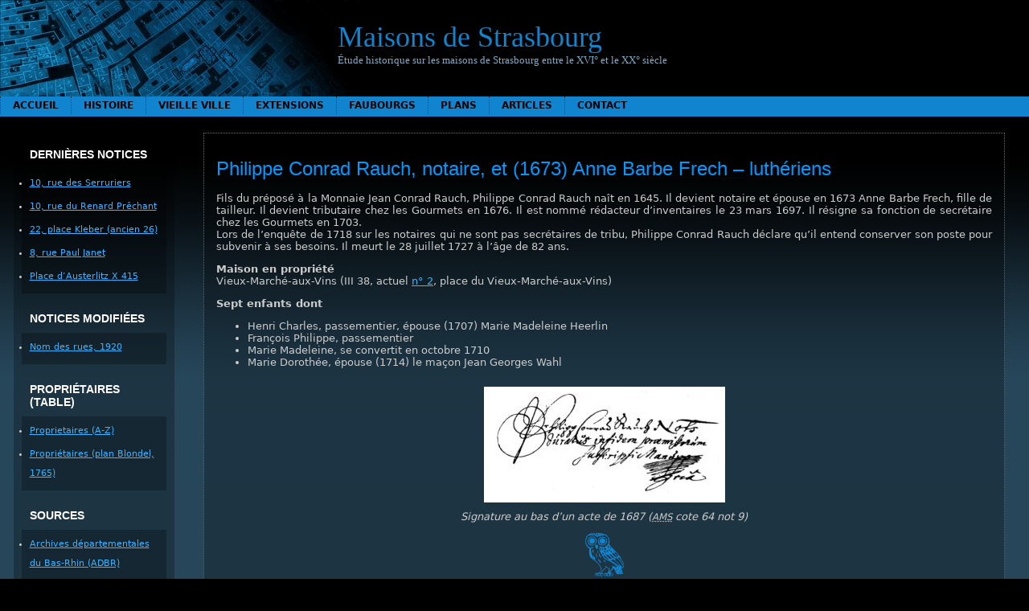

--- FILE ---
content_type: text/html; charset=UTF-8
request_url: https://maisons-de-strasbourg.fr.nf/histoire/index/notices-proprietaires/philippe-conrad-rauch-1673/
body_size: 9686
content:
<!DOCTYPE html PUBLIC "-//W3C//DTD XHTML 1.0 Transitional//EN" "http://www.w3.org/TR/xhtml1/DTD/xhtml1-transitional.dtd">
<html xmlns="http://www.w3.org/1999/xhtml" lang="fr-FR">

<head profile="http://gmpg.org/xfn/11">
	<meta http-equiv="Content-Type" content="text/html; charset=UTF-8" />

	<title>Maisons de Strasbourg &raquo; Philippe Conrad Rauch, notaire, et (1673) Anne Barbe Frech – luthériens</title>

	<meta name="generator" content="WordPress 6.7.4" /> <!-- leave this for stats please -->

	<link rel="stylesheet" href="https://maisons-de-strasbourg.fr.nf/wp-content/themes/montheme/style.css" type="text/css" media="screen" />

	<link rel="alternate" type="application/rss+xml" title="RSS 2.0" href="https://maisons-de-strasbourg.fr.nf/feed/" />
	<link rel="alternate" type="text/xml" title="RSS .92" href="https://maisons-de-strasbourg.fr.nf/feed/rss/" />
	<link rel="alternate" type="application/atom+xml" title="Atom 0.3" href="https://maisons-de-strasbourg.fr.nf/feed/atom/" />

	<!--[if !IE]><-->
	<link rel="stylesheet" href="https://maisons-de-strasbourg.fr.nf/wp-content/themes/montheme/menus.css" type="text/css" media="screen" />
	<script type="text/javascript">var submenuAjaxURL = "https://maisons-de-strasbourg.fr.nf/wp-admin/admin-ajax.php?action=montheme_get_menu&postid=";</script>
	<script type="text/javascript" src="https://maisons-de-strasbourg.fr.nf/wp-content/themes/montheme/js/menus-ajax.js"></script>
	<!--><![endif]-->
	<!--[if IE]>
	<style type="text/css">
		#menubar ul {
			display: none;
		}
	</style>
	<![endif]-->
	
	<link rel="pingback" href="https://maisons-de-strasbourg.fr.nf/xmlrpc.php" />
		<link rel='archives' title='mai 2008' href='https://maisons-de-strasbourg.fr.nf/2008/05/' />
		<meta name='robots' content='max-image-preview:large' />
	<style>img:is([sizes="auto" i], [sizes^="auto," i]) { contain-intrinsic-size: 3000px 1500px }</style>
	<script type="text/javascript">
/* <![CDATA[ */
window._wpemojiSettings = {"baseUrl":"https:\/\/s.w.org\/images\/core\/emoji\/15.0.3\/72x72\/","ext":".png","svgUrl":"https:\/\/s.w.org\/images\/core\/emoji\/15.0.3\/svg\/","svgExt":".svg","source":{"concatemoji":"https:\/\/maisons-de-strasbourg.fr.nf\/wp-includes\/js\/wp-emoji-release.min.js?ver=6.7.4"}};
/*! This file is auto-generated */
!function(i,n){var o,s,e;function c(e){try{var t={supportTests:e,timestamp:(new Date).valueOf()};sessionStorage.setItem(o,JSON.stringify(t))}catch(e){}}function p(e,t,n){e.clearRect(0,0,e.canvas.width,e.canvas.height),e.fillText(t,0,0);var t=new Uint32Array(e.getImageData(0,0,e.canvas.width,e.canvas.height).data),r=(e.clearRect(0,0,e.canvas.width,e.canvas.height),e.fillText(n,0,0),new Uint32Array(e.getImageData(0,0,e.canvas.width,e.canvas.height).data));return t.every(function(e,t){return e===r[t]})}function u(e,t,n){switch(t){case"flag":return n(e,"\ud83c\udff3\ufe0f\u200d\u26a7\ufe0f","\ud83c\udff3\ufe0f\u200b\u26a7\ufe0f")?!1:!n(e,"\ud83c\uddfa\ud83c\uddf3","\ud83c\uddfa\u200b\ud83c\uddf3")&&!n(e,"\ud83c\udff4\udb40\udc67\udb40\udc62\udb40\udc65\udb40\udc6e\udb40\udc67\udb40\udc7f","\ud83c\udff4\u200b\udb40\udc67\u200b\udb40\udc62\u200b\udb40\udc65\u200b\udb40\udc6e\u200b\udb40\udc67\u200b\udb40\udc7f");case"emoji":return!n(e,"\ud83d\udc26\u200d\u2b1b","\ud83d\udc26\u200b\u2b1b")}return!1}function f(e,t,n){var r="undefined"!=typeof WorkerGlobalScope&&self instanceof WorkerGlobalScope?new OffscreenCanvas(300,150):i.createElement("canvas"),a=r.getContext("2d",{willReadFrequently:!0}),o=(a.textBaseline="top",a.font="600 32px Arial",{});return e.forEach(function(e){o[e]=t(a,e,n)}),o}function t(e){var t=i.createElement("script");t.src=e,t.defer=!0,i.head.appendChild(t)}"undefined"!=typeof Promise&&(o="wpEmojiSettingsSupports",s=["flag","emoji"],n.supports={everything:!0,everythingExceptFlag:!0},e=new Promise(function(e){i.addEventListener("DOMContentLoaded",e,{once:!0})}),new Promise(function(t){var n=function(){try{var e=JSON.parse(sessionStorage.getItem(o));if("object"==typeof e&&"number"==typeof e.timestamp&&(new Date).valueOf()<e.timestamp+604800&&"object"==typeof e.supportTests)return e.supportTests}catch(e){}return null}();if(!n){if("undefined"!=typeof Worker&&"undefined"!=typeof OffscreenCanvas&&"undefined"!=typeof URL&&URL.createObjectURL&&"undefined"!=typeof Blob)try{var e="postMessage("+f.toString()+"("+[JSON.stringify(s),u.toString(),p.toString()].join(",")+"));",r=new Blob([e],{type:"text/javascript"}),a=new Worker(URL.createObjectURL(r),{name:"wpTestEmojiSupports"});return void(a.onmessage=function(e){c(n=e.data),a.terminate(),t(n)})}catch(e){}c(n=f(s,u,p))}t(n)}).then(function(e){for(var t in e)n.supports[t]=e[t],n.supports.everything=n.supports.everything&&n.supports[t],"flag"!==t&&(n.supports.everythingExceptFlag=n.supports.everythingExceptFlag&&n.supports[t]);n.supports.everythingExceptFlag=n.supports.everythingExceptFlag&&!n.supports.flag,n.DOMReady=!1,n.readyCallback=function(){n.DOMReady=!0}}).then(function(){return e}).then(function(){var e;n.supports.everything||(n.readyCallback(),(e=n.source||{}).concatemoji?t(e.concatemoji):e.wpemoji&&e.twemoji&&(t(e.twemoji),t(e.wpemoji)))}))}((window,document),window._wpemojiSettings);
/* ]]> */
</script>
<style id='wp-emoji-styles-inline-css' type='text/css'>

	img.wp-smiley, img.emoji {
		display: inline !important;
		border: none !important;
		box-shadow: none !important;
		height: 1em !important;
		width: 1em !important;
		margin: 0 0.07em !important;
		vertical-align: -0.1em !important;
		background: none !important;
		padding: 0 !important;
	}
</style>
<link rel='stylesheet' id='wp-block-library-css' href='https://maisons-de-strasbourg.fr.nf/wp-includes/css/dist/block-library/style.min.css?ver=6.7.4' type='text/css' media='all' />
<style id='classic-theme-styles-inline-css' type='text/css'>
/*! This file is auto-generated */
.wp-block-button__link{color:#fff;background-color:#32373c;border-radius:9999px;box-shadow:none;text-decoration:none;padding:calc(.667em + 2px) calc(1.333em + 2px);font-size:1.125em}.wp-block-file__button{background:#32373c;color:#fff;text-decoration:none}
</style>
<style id='global-styles-inline-css' type='text/css'>
:root{--wp--preset--aspect-ratio--square: 1;--wp--preset--aspect-ratio--4-3: 4/3;--wp--preset--aspect-ratio--3-4: 3/4;--wp--preset--aspect-ratio--3-2: 3/2;--wp--preset--aspect-ratio--2-3: 2/3;--wp--preset--aspect-ratio--16-9: 16/9;--wp--preset--aspect-ratio--9-16: 9/16;--wp--preset--color--black: #000000;--wp--preset--color--cyan-bluish-gray: #abb8c3;--wp--preset--color--white: #ffffff;--wp--preset--color--pale-pink: #f78da7;--wp--preset--color--vivid-red: #cf2e2e;--wp--preset--color--luminous-vivid-orange: #ff6900;--wp--preset--color--luminous-vivid-amber: #fcb900;--wp--preset--color--light-green-cyan: #7bdcb5;--wp--preset--color--vivid-green-cyan: #00d084;--wp--preset--color--pale-cyan-blue: #8ed1fc;--wp--preset--color--vivid-cyan-blue: #0693e3;--wp--preset--color--vivid-purple: #9b51e0;--wp--preset--gradient--vivid-cyan-blue-to-vivid-purple: linear-gradient(135deg,rgba(6,147,227,1) 0%,rgb(155,81,224) 100%);--wp--preset--gradient--light-green-cyan-to-vivid-green-cyan: linear-gradient(135deg,rgb(122,220,180) 0%,rgb(0,208,130) 100%);--wp--preset--gradient--luminous-vivid-amber-to-luminous-vivid-orange: linear-gradient(135deg,rgba(252,185,0,1) 0%,rgba(255,105,0,1) 100%);--wp--preset--gradient--luminous-vivid-orange-to-vivid-red: linear-gradient(135deg,rgba(255,105,0,1) 0%,rgb(207,46,46) 100%);--wp--preset--gradient--very-light-gray-to-cyan-bluish-gray: linear-gradient(135deg,rgb(238,238,238) 0%,rgb(169,184,195) 100%);--wp--preset--gradient--cool-to-warm-spectrum: linear-gradient(135deg,rgb(74,234,220) 0%,rgb(151,120,209) 20%,rgb(207,42,186) 40%,rgb(238,44,130) 60%,rgb(251,105,98) 80%,rgb(254,248,76) 100%);--wp--preset--gradient--blush-light-purple: linear-gradient(135deg,rgb(255,206,236) 0%,rgb(152,150,240) 100%);--wp--preset--gradient--blush-bordeaux: linear-gradient(135deg,rgb(254,205,165) 0%,rgb(254,45,45) 50%,rgb(107,0,62) 100%);--wp--preset--gradient--luminous-dusk: linear-gradient(135deg,rgb(255,203,112) 0%,rgb(199,81,192) 50%,rgb(65,88,208) 100%);--wp--preset--gradient--pale-ocean: linear-gradient(135deg,rgb(255,245,203) 0%,rgb(182,227,212) 50%,rgb(51,167,181) 100%);--wp--preset--gradient--electric-grass: linear-gradient(135deg,rgb(202,248,128) 0%,rgb(113,206,126) 100%);--wp--preset--gradient--midnight: linear-gradient(135deg,rgb(2,3,129) 0%,rgb(40,116,252) 100%);--wp--preset--font-size--small: 13px;--wp--preset--font-size--medium: 20px;--wp--preset--font-size--large: 36px;--wp--preset--font-size--x-large: 42px;--wp--preset--spacing--20: 0.44rem;--wp--preset--spacing--30: 0.67rem;--wp--preset--spacing--40: 1rem;--wp--preset--spacing--50: 1.5rem;--wp--preset--spacing--60: 2.25rem;--wp--preset--spacing--70: 3.38rem;--wp--preset--spacing--80: 5.06rem;--wp--preset--shadow--natural: 6px 6px 9px rgba(0, 0, 0, 0.2);--wp--preset--shadow--deep: 12px 12px 50px rgba(0, 0, 0, 0.4);--wp--preset--shadow--sharp: 6px 6px 0px rgba(0, 0, 0, 0.2);--wp--preset--shadow--outlined: 6px 6px 0px -3px rgba(255, 255, 255, 1), 6px 6px rgba(0, 0, 0, 1);--wp--preset--shadow--crisp: 6px 6px 0px rgba(0, 0, 0, 1);}:where(.is-layout-flex){gap: 0.5em;}:where(.is-layout-grid){gap: 0.5em;}body .is-layout-flex{display: flex;}.is-layout-flex{flex-wrap: wrap;align-items: center;}.is-layout-flex > :is(*, div){margin: 0;}body .is-layout-grid{display: grid;}.is-layout-grid > :is(*, div){margin: 0;}:where(.wp-block-columns.is-layout-flex){gap: 2em;}:where(.wp-block-columns.is-layout-grid){gap: 2em;}:where(.wp-block-post-template.is-layout-flex){gap: 1.25em;}:where(.wp-block-post-template.is-layout-grid){gap: 1.25em;}.has-black-color{color: var(--wp--preset--color--black) !important;}.has-cyan-bluish-gray-color{color: var(--wp--preset--color--cyan-bluish-gray) !important;}.has-white-color{color: var(--wp--preset--color--white) !important;}.has-pale-pink-color{color: var(--wp--preset--color--pale-pink) !important;}.has-vivid-red-color{color: var(--wp--preset--color--vivid-red) !important;}.has-luminous-vivid-orange-color{color: var(--wp--preset--color--luminous-vivid-orange) !important;}.has-luminous-vivid-amber-color{color: var(--wp--preset--color--luminous-vivid-amber) !important;}.has-light-green-cyan-color{color: var(--wp--preset--color--light-green-cyan) !important;}.has-vivid-green-cyan-color{color: var(--wp--preset--color--vivid-green-cyan) !important;}.has-pale-cyan-blue-color{color: var(--wp--preset--color--pale-cyan-blue) !important;}.has-vivid-cyan-blue-color{color: var(--wp--preset--color--vivid-cyan-blue) !important;}.has-vivid-purple-color{color: var(--wp--preset--color--vivid-purple) !important;}.has-black-background-color{background-color: var(--wp--preset--color--black) !important;}.has-cyan-bluish-gray-background-color{background-color: var(--wp--preset--color--cyan-bluish-gray) !important;}.has-white-background-color{background-color: var(--wp--preset--color--white) !important;}.has-pale-pink-background-color{background-color: var(--wp--preset--color--pale-pink) !important;}.has-vivid-red-background-color{background-color: var(--wp--preset--color--vivid-red) !important;}.has-luminous-vivid-orange-background-color{background-color: var(--wp--preset--color--luminous-vivid-orange) !important;}.has-luminous-vivid-amber-background-color{background-color: var(--wp--preset--color--luminous-vivid-amber) !important;}.has-light-green-cyan-background-color{background-color: var(--wp--preset--color--light-green-cyan) !important;}.has-vivid-green-cyan-background-color{background-color: var(--wp--preset--color--vivid-green-cyan) !important;}.has-pale-cyan-blue-background-color{background-color: var(--wp--preset--color--pale-cyan-blue) !important;}.has-vivid-cyan-blue-background-color{background-color: var(--wp--preset--color--vivid-cyan-blue) !important;}.has-vivid-purple-background-color{background-color: var(--wp--preset--color--vivid-purple) !important;}.has-black-border-color{border-color: var(--wp--preset--color--black) !important;}.has-cyan-bluish-gray-border-color{border-color: var(--wp--preset--color--cyan-bluish-gray) !important;}.has-white-border-color{border-color: var(--wp--preset--color--white) !important;}.has-pale-pink-border-color{border-color: var(--wp--preset--color--pale-pink) !important;}.has-vivid-red-border-color{border-color: var(--wp--preset--color--vivid-red) !important;}.has-luminous-vivid-orange-border-color{border-color: var(--wp--preset--color--luminous-vivid-orange) !important;}.has-luminous-vivid-amber-border-color{border-color: var(--wp--preset--color--luminous-vivid-amber) !important;}.has-light-green-cyan-border-color{border-color: var(--wp--preset--color--light-green-cyan) !important;}.has-vivid-green-cyan-border-color{border-color: var(--wp--preset--color--vivid-green-cyan) !important;}.has-pale-cyan-blue-border-color{border-color: var(--wp--preset--color--pale-cyan-blue) !important;}.has-vivid-cyan-blue-border-color{border-color: var(--wp--preset--color--vivid-cyan-blue) !important;}.has-vivid-purple-border-color{border-color: var(--wp--preset--color--vivid-purple) !important;}.has-vivid-cyan-blue-to-vivid-purple-gradient-background{background: var(--wp--preset--gradient--vivid-cyan-blue-to-vivid-purple) !important;}.has-light-green-cyan-to-vivid-green-cyan-gradient-background{background: var(--wp--preset--gradient--light-green-cyan-to-vivid-green-cyan) !important;}.has-luminous-vivid-amber-to-luminous-vivid-orange-gradient-background{background: var(--wp--preset--gradient--luminous-vivid-amber-to-luminous-vivid-orange) !important;}.has-luminous-vivid-orange-to-vivid-red-gradient-background{background: var(--wp--preset--gradient--luminous-vivid-orange-to-vivid-red) !important;}.has-very-light-gray-to-cyan-bluish-gray-gradient-background{background: var(--wp--preset--gradient--very-light-gray-to-cyan-bluish-gray) !important;}.has-cool-to-warm-spectrum-gradient-background{background: var(--wp--preset--gradient--cool-to-warm-spectrum) !important;}.has-blush-light-purple-gradient-background{background: var(--wp--preset--gradient--blush-light-purple) !important;}.has-blush-bordeaux-gradient-background{background: var(--wp--preset--gradient--blush-bordeaux) !important;}.has-luminous-dusk-gradient-background{background: var(--wp--preset--gradient--luminous-dusk) !important;}.has-pale-ocean-gradient-background{background: var(--wp--preset--gradient--pale-ocean) !important;}.has-electric-grass-gradient-background{background: var(--wp--preset--gradient--electric-grass) !important;}.has-midnight-gradient-background{background: var(--wp--preset--gradient--midnight) !important;}.has-small-font-size{font-size: var(--wp--preset--font-size--small) !important;}.has-medium-font-size{font-size: var(--wp--preset--font-size--medium) !important;}.has-large-font-size{font-size: var(--wp--preset--font-size--large) !important;}.has-x-large-font-size{font-size: var(--wp--preset--font-size--x-large) !important;}
:where(.wp-block-post-template.is-layout-flex){gap: 1.25em;}:where(.wp-block-post-template.is-layout-grid){gap: 1.25em;}
:where(.wp-block-columns.is-layout-flex){gap: 2em;}:where(.wp-block-columns.is-layout-grid){gap: 2em;}
:root :where(.wp-block-pullquote){font-size: 1.5em;line-height: 1.6;}
</style>
<link rel='stylesheet' id='contact-form-7-css' href='https://maisons-de-strasbourg.fr.nf/wp-content/plugins/contact-form-7/includes/css/styles.css?ver=6.1.4' type='text/css' media='all' />
<link rel="https://api.w.org/" href="https://maisons-de-strasbourg.fr.nf/wp-json/" /><link rel="alternate" title="JSON" type="application/json" href="https://maisons-de-strasbourg.fr.nf/wp-json/wp/v2/pages/20434" /><link rel="EditURI" type="application/rsd+xml" title="RSD" href="https://maisons-de-strasbourg.fr.nf/xmlrpc.php?rsd" />
<meta name="generator" content="WordPress 6.7.4" />
<link rel="canonical" href="https://maisons-de-strasbourg.fr.nf/histoire/index/notices-proprietaires/philippe-conrad-rauch-1673/" />
<link rel='shortlink' href='https://maisons-de-strasbourg.fr.nf/?p=20434' />
<link rel="alternate" title="oEmbed (JSON)" type="application/json+oembed" href="https://maisons-de-strasbourg.fr.nf/wp-json/oembed/1.0/embed?url=https%3A%2F%2Fmaisons-de-strasbourg.fr.nf%2Fhistoire%2Findex%2Fnotices-proprietaires%2Fphilippe-conrad-rauch-1673%2F" />
<link rel="alternate" title="oEmbed (XML)" type="text/xml+oembed" href="https://maisons-de-strasbourg.fr.nf/wp-json/oembed/1.0/embed?url=https%3A%2F%2Fmaisons-de-strasbourg.fr.nf%2Fhistoire%2Findex%2Fnotices-proprietaires%2Fphilippe-conrad-rauch-1673%2F&#038;format=xml" />
<link rel="icon" href="https://maisons-de-strasbourg.fr.nf/wp-content/uploads/2024/02/cropped-ChAthena-bleue-1-32x32.png" sizes="32x32" />
<link rel="icon" href="https://maisons-de-strasbourg.fr.nf/wp-content/uploads/2024/02/cropped-ChAthena-bleue-1-192x192.png" sizes="192x192" />
<link rel="apple-touch-icon" href="https://maisons-de-strasbourg.fr.nf/wp-content/uploads/2024/02/cropped-ChAthena-bleue-1-180x180.png" />
<meta name="msapplication-TileImage" content="https://maisons-de-strasbourg.fr.nf/wp-content/uploads/2024/02/cropped-ChAthena-bleue-1-270x270.png" />
</head>

<body>

<div id="rap">

<div>
<!-- end header -->

<div id="top">
 <div class="inner">
  <br clear="all" />
<div id="logo">
<h2><a href="https://maisons-de-strasbourg.fr.nf">Maisons de Strasbourg</a></h2>
<p>
  Étude historique sur les maisons de Strasbourg entre le XVI° et le XX° siècle</p>
</div>
<div id="pages">
<ul class="menubar" id="menubar">
  <li><a href="https://maisons-de-strasbourg.fr.nf">Accueil</a></li>
  <li class="page_item page-item-14 page_item_has_children current_page_ancestor"><a href="https://maisons-de-strasbourg.fr.nf/histoire/">Histoire</a></li>
<li class="page_item page-item-2 page_item_has_children"><a href="https://maisons-de-strasbourg.fr.nf/vieille-ville/">Vieille ville</a></li>
<li class="page_item page-item-134 page_item_has_children"><a href="https://maisons-de-strasbourg.fr.nf/ville-neuve/">Extensions</a></li>
<li class="page_item page-item-165 page_item_has_children"><a href="https://maisons-de-strasbourg.fr.nf/faubourgs/">Faubourgs</a></li>
<li class="page_item page-item-9 page_item_has_children"><a href="https://maisons-de-strasbourg.fr.nf/plans/">Plans</a></li>
<li class="page_item page-item-123 page_item_has_children"><a href="https://maisons-de-strasbourg.fr.nf/articles/">Articles</a></li>
<li class="page_item page-item-16"><a href="https://maisons-de-strasbourg.fr.nf/contact/">Contact</a></li>
</ul>
<!--[if !IE]><-->
<script type="text/javascript">
  initMenu (document.getElementById ('menubar'), 0);
</script>
<!--><![endif]-->
</div>
 </div>
</div>

<table id="body" border="0" width="100%" cellpadding="0" cellspacing="0">
 <tr>
  <td id="left" valign="top"><!-- begin sidebar -->
<div class="sidebar">
<ul>



	<!--Affiche les liens-->
	<li id="linkcat-3" class="linkcat"><h2>Dernières notices</h2>
	<ul class='xoxo blogroll'>
<li><a href="/vieille-ville/s/rue-des-serruriers/10-rue-des-serruriers/">10, rue des Serruriers</a></li>
<li><a href="/vieille-ville/o-r/renard-prechant/10-rue-du-renard-prechant/">10, rue du Renard Prêchant</a></li>
<li><a href="/vieille-ville/h-k/place-kleber/22-place-kleber-26/">22, place Kleber (ancien 26)</a></li>
<li><a href="/vieille-ville/o-r/rue-paul-janet/8-rue-paul-janet/">8, rue Paul Janet</a></li>
<li><a href="/vieille-ville/a-b/place-austerlitz/place-d-austerlitz-x-415/">Place d’Austerlitz X 415</a></li>

	</ul>
</li>
<li id="linkcat-5" class="linkcat"><h2>Notices modifiées</h2>
	<ul class='xoxo blogroll'>
<li><a href="/histoire/lexique/nom-des-rues-1920/">Nom des rues, 1920</a></li>

	</ul>
</li>
<li id="linkcat-4" class="linkcat"><h2>Propriétaires (table)</h2>
	<ul class='xoxo blogroll'>
<li><a href="/histoire/index/table-a/" title="Index des proprietaires">Proprietaires (A-Z)</a></li>
<li><a href="/plans/plan-blondel/plan-blondel-proprietaires-i-ii/">Propriétaires (plan Blondel, 1765)</a></li>

	</ul>
</li>
<li id="linkcat-2" class="linkcat"><h2>Sources</h2>
	<ul class='xoxo blogroll'>
<li><a href="http://archives.bas-rhin.fr/" title="Archives départementales du Bas-Rhin">Archives départementales du Bas-Rhin (ADBR)</a></li>
<li><a href="https://archives.strasbourg.eu/" title="Archives de la ville de Strasbourg">Archives municipales de Strasbourg (AMS)</a></li>

	</ul>
</li>
<li id="linkcat-6" class="linkcat"><h2>Transcriptions</h2>
	<ul class='xoxo blogroll'>
<li><a href="/histoire/sources/registres-des-communaux/registre-de-1587/">Livre des communaux (1587)</a></li>

	</ul>
</li>
			
<li>
	<!--Recherche-->
	<h2>Recherche</h2>
	<form method="get" id="searchform" action="https://maisons-de-strasbourg.fr.nf/">
	<div>
		<input type="text" value="" name="s" id="s" />
		<input type="submit" id="searchsubmit" value="Chercher" />
	</div>
</form></li>


</ul>
</div>
<!-- end sidebar -->






</td>
  <td id="content" valign="top">

  <br /><br />

  <div class="post" id="post-20434">

   <div class="storycontent">

    <h3><a href="https://maisons-de-strasbourg.fr.nf/histoire/index/notices-proprietaires/philippe-conrad-rauch-1673/" rel="bookmark">Philippe Conrad Rauch, notaire, et (1673) Anne Barbe Frech – luthériens</a></h3>
   
    <div class="storybody"><br /><div class="noindent">
<p> Fils du préposé à la Monnaie Jean Conrad Rauch, Philippe Conrad Rauch naît en 1645. Il devient notaire et épouse en 1673 Anne Barbe Frech, fille de tailleur. Il devient tributaire chez les Gourmets en 1676. Il est nommé rédacteur d’inventaires le 23 mars 1697. Il résigne sa fonction de secrétaire chez les Gourmets en 1703.<br />
Lors de l’enquête de 1718 sur les notaires qui ne sont pas secrétaires de tribu, Philippe Conrad Rauch déclare qu’il entend conserver son poste pour subvenir à ses besoins. Il meurt le 28 juillet 1727 à l’âge de 82 ans.</p>
<p><strong> Maison en propriété</strong><br />
Vieux-Marché-aux-Vins (III 38, actuel <a href="">n° 2</a>, place du Vieux-Marché-aux-Vins) </p>
<p><strong>Sept enfants dont</strong></p>
<ul style="text-align: justify;">
<li> Henri Charles, passementier, épouse (1707) Marie Madeleine Heerlin </li>
<li>François Philippe, passementier </li>
<li>Marie Madeleine, se convertit en octobre 1710 </li>
<li>Marie Dorothée, épouse (1714) le maçon Jean Georges Wahl </li>
</ul>
<p style="text-align: center;"><a href="http://maisons-de-strasbourg.fr.nf/wp-content/uploads/2017/11/Rauch-Philipp-Conrad-1687-AMS-cote-64-not-9.jpg"><img decoding="async" src="http://maisons-de-strasbourg.fr.nf/wp-content/uploads/2017/11/Rauch-Philipp-Conrad-1687-AMS-cote-64-not-9-300x144.jpg" alt="" width="300" height="144" class="aligncenter size-medium wp-image-20435" srcset="https://maisons-de-strasbourg.fr.nf/wp-content/uploads/2017/11/Rauch-Philipp-Conrad-1687-AMS-cote-64-not-9-300x144.jpg 300w, https://maisons-de-strasbourg.fr.nf/wp-content/uploads/2017/11/Rauch-Philipp-Conrad-1687-AMS-cote-64-not-9-768x370.jpg 768w, https://maisons-de-strasbourg.fr.nf/wp-content/uploads/2017/11/Rauch-Philipp-Conrad-1687-AMS-cote-64-not-9.jpg 922w" sizes="(max-width: 300px) 100vw, 300px" /></a><br />
<em>Signature au bas d’un acte de 1687 (<acronym title="Archives municipales de Strasbourg">AMS</acronym> cote 64 not 9)</em></p>
<hr class="chouette" />
<p><em>Philippe Conrad Rauch naît le 9 juillet 1645, fils du préposé à la Monnaie Jean Conrad Rauch et de sa femme Marie Madeleine (le baptême allégué à son acte de sépulture est celui de son frère puîné).</em></p>
<p class="releve">Baptême, Saint-Thomas (luth. f° 314, n° 2299)<br />
1645. Mittwoch d. 9. Julÿ. H Johann Conradus Rauch, Müntz Anwald, Maria Magdalena, (Infans) Philippus Conradus, (Pat) Jr Hugo Wÿrich von Berstett Major, H. Joh: Jacob Küglern dreÿer an der Müntz, Jungfr. Anna Margaretha, Andreæ Lurtzings Seebachischen Schaffners tochter (i 320)<br />
(N.B. Baptême de son frère Jacques Frédéric le 7 octobre 1648, n° 2538 i 352) </p>
<p><em>Sa femme Anne Barbe Frech naît le 23 février 1653, fille du tailleur Jean Michel Frech et de sa femme Barbe Glück.</em></p>
<p class="releve">Baptême, Saint-Pierre-le-Jeune (luth. p. 451, n° 20)<br />
1653. Johann Michael Frech der Schneider vndt Barbara Glückin sein Eheliche haußfr. Anna Barbara ihre tochter empfing die Heÿl. Tauff Mittw. d. 23. Februarÿ h. 2. (i 235) </p>
<p><em>Philippe Conrad Rauch et Anne Barbe Frech se marient en 1673 d’après les actes de sépulture. Leur fils aîné naît le 4 février 1674.</em></p>
<p class="releve">Baptême, Saint-Thomas (luth. f° n° 366)<br />
1674. Infans Philipp Friederich. Par. H. Philip Conrad Rauch Notarius, fr. Anna Barbara geb. Frechin. Patrini Junckh. Wolffgang Sigmundt von Landtsperg, H. Friderich Hammerer grossen Rathsschreiber, Jfr. Maria Martha H. Joh: Conrad Rauch. tochter, geboren Mittwoch den 4. febr. (i 132) </p>
<p><em>On trouve à Lingolsheim le 30 mai 1673 le mariage de Philippe Conrad Rauch et de Marie Madeleine qui se sont déjà connus charnellement</em></p>
<p class="releve">Mariage, Lingolsheim (luth.)<br />
1673. Philippus Conradus Rauch v. Maria Magdal. haben sich vor d. hogzeit fleischlich vermischt v. seÿndt auss hoch Adel. voran*schafft d. 30. Meÿ Copulirt word, i 30)</p>
<p><em>Anne Barbe Frech vend sa part de la maison provenant de ses parents rue de l’Arc-en-Ciel</em></p>
<p class="releve">1673 (9. Maÿ), Chambre des Contrats, vol. 541 f° 253-v<br />
hannß Michael Frech der Schneider, mehr hannß Georg Frech der Schuhmacher Burger Zu Lohr und dann Anna Barbara Frechin, Philipp Conrad Rauchen deß Notarÿ Eheweib, mit beÿstand erstgedachts ihres Ehevogts und hannß Georg Appelli deß Schneiders ihres gewesenen Vogts, Vatter und Kinder<br />
(hauß hoffstatt, höfflin in der Anthonier Gasen gegen St. Andreßen und Anthoni Hoff hinüber) </p>
<p><em>Philippe Conrad Rauch demande aux Conseillers et aux Vingt-et-Un l’habilitation à dresser des inventaires le <a href="https://maisons-de-strasbourg.fr.nf/histoire/notaires/xxi-xvii/#xxi-1695-30">19 février 1695</a>. Il est nommé rédacteur d’inventaires le <a href="https://maisons-de-strasbourg.fr.nf/histoire/notaires/xxi-xvii/#xxi-1697-55">23 mars 1697</a>.</em></p>
<p><em>Philipp Conrad Rauch devient secrétaire chez les Gourmets dont il tient les registres en 1699. Il résigne sa fonction en 1703 (voir l’<a href="https://maisons-de-strasbourg.fr.nf/histoire/tribus/gourmets/#almanach-1699">almanach</a>) manuscrit, <acronym title="Archives municipales de Strasbourg">AMS</acronym> cote XI 414)</em></p>
<p><em>Lors de l’enquête sur les notaires qui ne sont pas secrétaires de tribu, Philippe Conrad Rauch déclare le <a href="https://maisons-de-strasbourg.fr.nf/histoire/notaires/chancellerie/#chancellerie-1718-187">25 mai 1718</a> qu’il entend conserver son poste pour subvenir à ses besoins.</p>
<p></em></p>
<p><em>Anne Barbe Frech meurt le 11 septembre 1719 à l’âge de 66 ans. Elle a donné naissance à onze enfants dont sept sont toujours en vie.</em></p>
<p class="releve">Sépulture, Saint-Thomas (luth. reg. 1687-1733 f° 91-v, n° 20)<br />
1719. Montag d. 11. 7.br. Nachmittag zw. 3. v. 4. Uhr starb fr. Anna Barbara gebohrne Frechin, H. Philipp Conrad Rauchen Notarii publ. geweßene eheliche haußfr. war geboren d. 3. Maÿ 1653. vnd also ihres alters 66 Jahr 4 monat weniger 2 tag hat ihn ihrer ehe geleber 46 Jahr und 11 Kind. gezeugt, davon noch 7. beÿ leben, wurde Mittwoch darauff Zu St Helenæ begraben vnd von Mir Martin Silberrad Diac. Thom. daselbst auff dem Gottesacker die leich predigt gehalten, dieses bezeug. [unterzeichnet] Philipp Conrad Rauch Not. Pub. als Wittibern Frantz Philipp rauch als sohn (i 94) </p>
<p><em>Philippe Conrad Rauch meurt le 28 juillet 1727</em></p>
<p class="releve">Sépulture, Saint-Thomas (luth. reg. 1687-1733 f° 123-v, n° 18)<br />
1727. Montag d. 28. Jul. Morgens zwischen 5. v. 6. uhr starb h. Philipp Conrad Rauch Notar. publ. War verheurathet mit fr. Anna Barbara gebohrner frechin, mit deren er 46. Jahr im Ehestand gelebet Vnd 12 Kind. erzeugt, davon noch 7. beÿ leben Er war gebohren d. 6. Jun. 1647 vnd alßo seines alters 79 Jahr 1. Monat vnd 21. tag, Wurde Mittwoch darauff Zu St Helen. begraben vnd von Mir Martin Silberrad Diac. Thom. desselben auf dem Gottesacker die leich predigt gehalten, dieses bezeug. [unterzeichnet] Frantz Philipp als sohn (i 127) </p>
<h4 id="actes">Enfants</h4>
<p><em>Passementier, Henri Charles Rauch épouse en 1707 Marie Madeleine Heerlin</em></p>
<p class="releve">Mariage, Saint-Pierre-le-Jeune (luth. f° 145)<br />
1707. Dominica Misericordias et Jubilate proclamati sunt Heinrich Carl Rauch der Ledige Paßmentirer H. Philipp Conrad Rauch Notarÿ Publici und Burgers allhier Ehel. Sohn und Maria Magdalena Andreas Heehrlin deß Paßmentirers und Burgers allhier Ehl. Tochter. Copulati sunt Mittw. d. 18. Maÿ [unterzeichnet] Heinrich Carlen Rauch als hochzeiter, Maria Magdalen häerrlin als hochzeiterin (i 151) </p>
<p><em>Marie Madeleine se convertit en octobre 1710</em></p>
<p class="releve">(Jésuites, 1 AST 305, p. 286) Maria Magdalena Rochin, 1710 octob 30<br />
(<a href="https://maisons-de-strasbourg.fr.nf/histoire/sources/population/repertoires-des-convertis/">protocoles</a> du Convent ecclésiastique, cote 1 AST 89) 1710 – 55. Rauchinn, Magdalena, H Philipp Rauchen eines Notarÿ Tochter.</p>
<p><em>Le maçon Jean Georges Wahl, fils du chaussetier Jean Georges Wahl, épouse Marie Dorothée, fille du notaire Conrad Rauch, tous deux de Strasbourg, le 16 avril 1714 devant le pasteur de Kehl, voir BCGA n° 103)</em></p>
</div></div>
    <p class="postmetadata"></p>
    
   </div>
     <div class="storybody">
<!--p>
<strong>
Aucun commentaire</strong>
</p-->

<!--p>No comments yet.</p-->

<!--p>
<a href="https://maisons-de-strasbourg.fr.nf/histoire/index/notices-proprietaires/philippe-conrad-rauch-1673/feed/">Comments RSS</a> 
</p-->

<!--p>Sorry, the comment form is closed at this time.</p-->
</div>
  </div>


  
  
  </td>
 </tr>
</table>

<!-- begin footer -->

</div>



<div>
  <br clear="all" />
</div>


<div class="footercontent">
	<div class="admin alignleft">
		<ul>
											</ul>
	</div>
	<div class="credit alignright">
		Les Maisons de Strasbourg sont présentées à l’aide de <a href="http://www.wordpress.org" title="Wordpress CMS">Word Press</a>.
	</div>
	<div class="clearalign" />
</div>

<script type="text/javascript" src="https://maisons-de-strasbourg.fr.nf/wp-includes/js/dist/hooks.min.js?ver=4d63a3d491d11ffd8ac6" id="wp-hooks-js"></script>
<script type="text/javascript" src="https://maisons-de-strasbourg.fr.nf/wp-includes/js/dist/i18n.min.js?ver=5e580eb46a90c2b997e6" id="wp-i18n-js"></script>
<script type="text/javascript" id="wp-i18n-js-after">
/* <![CDATA[ */
wp.i18n.setLocaleData( { 'text direction\u0004ltr': [ 'ltr' ] } );
/* ]]> */
</script>
<script type="text/javascript" src="https://maisons-de-strasbourg.fr.nf/wp-content/plugins/contact-form-7/includes/swv/js/index.js?ver=6.1.4" id="swv-js"></script>
<script type="text/javascript" id="contact-form-7-js-translations">
/* <![CDATA[ */
( function( domain, translations ) {
	var localeData = translations.locale_data[ domain ] || translations.locale_data.messages;
	localeData[""].domain = domain;
	wp.i18n.setLocaleData( localeData, domain );
} )( "contact-form-7", {"translation-revision-date":"2025-02-06 12:02:14+0000","generator":"GlotPress\/4.0.1","domain":"messages","locale_data":{"messages":{"":{"domain":"messages","plural-forms":"nplurals=2; plural=n > 1;","lang":"fr"},"This contact form is placed in the wrong place.":["Ce formulaire de contact est plac\u00e9 dans un mauvais endroit."],"Error:":["Erreur\u00a0:"]}},"comment":{"reference":"includes\/js\/index.js"}} );
/* ]]> */
</script>
<script type="text/javascript" id="contact-form-7-js-before">
/* <![CDATA[ */
var wpcf7 = {
    "api": {
        "root": "https:\/\/maisons-de-strasbourg.fr.nf\/wp-json\/",
        "namespace": "contact-form-7\/v1"
    },
    "cached": 1
};
/* ]]> */
</script>
<script type="text/javascript" src="https://maisons-de-strasbourg.fr.nf/wp-content/plugins/contact-form-7/includes/js/index.js?ver=6.1.4" id="contact-form-7-js"></script>

</body>

</html>

<!--
Performance optimized by W3 Total Cache. Learn more: https://www.boldgrid.com/w3-total-cache/?utm_source=w3tc&utm_medium=footer_comment&utm_campaign=free_plugin

Mise en cache de page à l’aide de Disk: Enhanced 
Minified using Disk

Served from: maisons-de-strasbourg.fr.nf @ 2026-01-24 00:32:28 by W3 Total Cache
-->